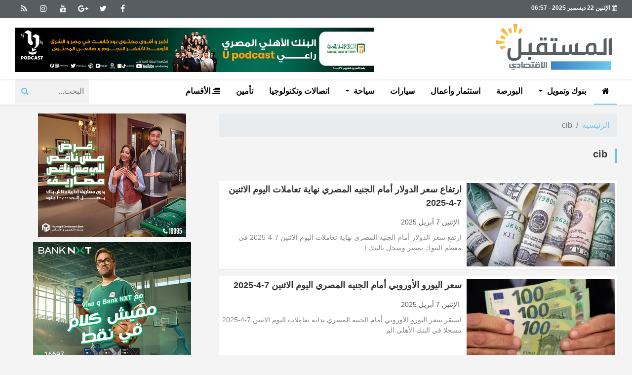

--- FILE ---
content_type: text/html; charset=utf-8
request_url: https://www.mostkbal.com/Keyword/153459/cib
body_size: 9124
content:
<!doctype html>
<html>
<head>
    <meta charset="UTF-8">
    
    <meta http-equiv="Content-Security-Policy" content="upgrade-insecure-requests">
    <meta name="viewport" content="width=device-width, initial-scale=1, shrink-to-fit=no">
    <link rel="apple-touch-icon" sizes="57x57" href="../../UserFiles/SiteImages/favicon/apple-icon-57x57.png">
    <link rel="apple-touch-icon" sizes="60x60" href="../../UserFiles/SiteImages/favicon/apple-icon-60x60.png">
    <link rel="apple-touch-icon" sizes="72x72" href="../../UserFiles/SiteImages/favicon/apple-icon-72x72.png">
    <link rel="apple-touch-icon" sizes="76x76" href="../../UserFiles/SiteImages/favicon/apple-icon-76x76.png">
    <link rel="apple-touch-icon" sizes="114x114" href="../../UserFiles/SiteImages/favicon/apple-icon-114x114.png">
    <link rel="apple-touch-icon" sizes="120x120" href="../../UserFiles/SiteImages/favicon/apple-icon-120x120.png">
    <link rel="apple-touch-icon" sizes="144x144" href="../../UserFiles/SiteImages/favicon/apple-icon-144x144.png">
    <link rel="apple-touch-icon" sizes="152x152" href="../../UserFiles/SiteImages/favicon/apple-icon-152x152.png">
    <link rel="apple-touch-icon" sizes="180x180" href="../../UserFiles/SiteImages/favicon/apple-icon-180x180.png">
    <link rel="icon" type="image/png" sizes="192x192" href="../../UserFiles/SiteImages/favicon/android-icon-192x192.png">
    <link rel="icon" type="image/png" sizes="32x32" href="../../UserFiles/SiteImages/favicon/favicon-32x32.png">
    <link rel="icon" type="image/png" sizes="96x96" href="../../UserFiles/SiteImages/favicon/favicon-96x96.png">
    <link rel="icon" type="image/png" sizes="16x16" href="../../UserFiles/SiteImages/favicon/favicon-16x16.png">
    <link rel="manifest" href="../../Assets/Mostakbal/images/favicon/manifest.json">
    <meta name="msapplication-TileColor" content="#ffffff">
    <meta name="msapplication-TileImage" content="../../UserFiles/SiteImages/favicon/ms-icon-144x144.png">
    <meta name="theme-color" content="#ffffff">

    <title>المستقبل الاقتصادي | cib</title>
    <meta name="description" content="موقع اخباري اقتصادي يرصد ويحلل الاحداث واخبار الاقتصاد واسعار السلع. واسعار العملات الدولار الامريكي والعملات الاجنبية امام الجنيه المصري ">
    <meta name="keywords" content="المستقبل الاقتصادي ">

    <meta property="og:title" />
    <meta property="og:type" content="website" />
        <meta property="og:image" content="https://www.mostkbal.com/UserFiles/SiteImages/Og.png" />
    
    <meta property="og:url" content="https://www.mostkbal.com/Keyword/153459/cib" />
    <meta property="og:description" content="موقع اخباري اقتصادي يرصد ويحلل الاحداث واخبار الاقتصاد واسعار السلع. واسعار العملات الدولار الامريكي والعملات الاجنبية امام الجنيه المصري " />
    <meta property="og:site_name" content="المستقبل الاقتصادي" />
<script type="text/javascript" src="https://platform-api.sharethis.com/js/sharethis.js#property=6474ccd15380390019971fc8&product=inline-share-buttons&source=platform" async="async"></script>
    
    <script type="text/javascript">
        // This is the "Offline page" service worker

        // Add this below content to your HTML page, or add the js file to your page at the very top to register service worker

        // Check compatibility for the browser we're running this in
        //if ("serviceWorker" in navigator) {
           

        //    if (navigator.serviceWorker.controller) {
        //        console.log("[PWA Builder] active service worker found, no need to register");
        //        ServiceWorkerRegistration.update();
        //         console.log("[PWA Builder] Found & updated");


        //    } else {
        //        // Register the service worker
        //        navigator.serviceWorker
        //            .register("/pwabuilder-sw.js?", {
        //                scope: "/"
        //            })
        //            .then(function (reg) {
        //                console.log("[PWA Builder] Service worker has been registered for scope: " + reg.scope);
        //            });
        //    }
        //}

    </script>
    <link rel="preload" href="../../Assets/Mostakbal/css/bootstrap.css" as="style">
    <link rel="preload" href="../../Assets/Mostakbal/fonts/fontawesome-webfont.woff2?v=4.7.0" as="font" type="font/woff2">
 
    <link rel="preload" href="../../Assets/Mostakbal/js/app-min.js" as="script">
    <link rel="preload" href="https://cdn.jsdelivr.net/npm/vanilla-lazyload@12.0.0/dist/lazyload.min.js" as="script">
   
    <link rel="stylesheet" href="../../Assets/Mostakbal/css/bootstrap.css">
    <link rel="stylesheet" media="screen" href="https://fontlibrary.org/face/droid-arabic-kufi" type="text/css" />

<meta name="google-site-verification" content="qhZua_foBFQLwGSEHXxvxLkCjzrSlMiDs1x7U5WUh1o" /><!-- Facebook Pixel Code --> <script> !function(f,b,e,v,n,t,s) {if(f.fbq)return;n=f.fbq=function(){n.callMethod? n.callMethod.apply(n,arguments):n.queue.push(arguments)}; if(!f._fbq)f._fbq=n;n.push=n;n.loaded=!0;n.version='2.0'; n.queue=[];t=b.createElement(e);t.async=!0; t.src=v;s=b.getElementsByTagName(e)[0]; s.parentNode.insertBefore(t,s)}(window, document,'script', 'https://connect.facebook.net/en_US/fbevents.js'); fbq('init', '943122199382257'); fbq('track', 'PageView'); </script> <noscript><img height="1" width="1" style="display:none" src="https://www.facebook.com/tr?id=943122199382257&ev=PageView&noscript=1" /></noscript> <!-- End Facebook Pixel Code --><!-- Global site tag (gtag.js) - Google Analytics --> <script async src="https://www.googletagmanager.com/gtag/js?id=UA-137353982-1"></script> <script> window.dataLayer = window.dataLayer || []; function gtag(){dataLayer.push(arguments);} gtag('js', new Date()); gtag('config', 'UA-137353982-1'); </script><!-- Start Alexa Certify Javascript --> <script type="text/javascript"> _atrk_opts = { atrk_acct:"EtkDs1Y1Mn20Io", domain:"mostkbal.com",dynamic: true}; (function() { var as = document.createElement('script'); as.type = 'text/javascript'; as.async = true; as.src = "https://certify-js.alexametrics.com/atrk.js"; var s = document.getElementsByTagName('script')[0];s.parentNode.insertBefore(as, s); })(); </script> <noscript><img src="https://certify.alexametrics.com/atrk.gif?account=EtkDs1Y1Mn20Io" style="display:none" height="1" width="1" alt="" /></noscript> <!-- End Alexa Certify Javascript --><!-- Google tag (gtag.js) --> <script async src="https://www.googletagmanager.com/gtag/js?id=G-VK5ZKZ3HZL"></script> <script> window.dataLayer = window.dataLayer || []; function gtag(){dataLayer.push(arguments);} gtag('js', new Date()); gtag('config', 'G-VK5ZKZ3HZL'); </script><script async src="https://pagead2.googlesyndication.com/pagead/js/adsbygoogle.js?client=ca-pub-6899939163036718" crossorigin="anonymous"></script>

    <style>
        body {
            font-display: swap;
        }

        .item-li.video .txt-cont h3, .item-li.album .txt-cont h3 {
            height: 90px;
        }

        .news-post .related-inline {
            width: calc(100% + 40px) !important;
            margin-right: -20px !important;
        }

            .news-post .related-inline .item-li {
                padding: 5px !important;
            }

        .news-post .main-img .caption {
            font-size: 11px;
            left: auto !important;
            right: 5px;
            bottom: 5px;
        }

        .news-post .paragraph-list p, .news-post .paragraph-list span, .news-post .paragraph-list h2 {
            text-align: justify;
        }

        h3 {
            line-height: 1.5 !important;
        }

        header {
            position: relative;
            z-index: 333;
        }

        @media(max-width: 768px) {
            .news-post .post-share {
                display: none;
            }
        }

        .news-post .primary-title {
            line-height: 1.8 !important;
        }

        img {max-width: 100%; height:auto;}
    </style>

</head>
<body class="rtl">


    
    <h2 class="d-none">موقع اخباري اقتصادي يرصد ويحلل الاحداث واخبار الاقتصاد واسعار السلع. واسعار العملات الدولار الامريكي والعملات الاجنبية امام الجنيه المصري </h2>
    <h3 class="d-none">المستقبل الاقتصادي </h3>
    




    <nav id="menu-right" class="mmenu-mobile">
        
        <ul>
            <li>
                <a href="/"> <i class="fa fa-home"></i>الرئيسية</a>
            </li>


                    <li>

                        <a href="/List/2/بنوك-وتمويل">بنوك وتمويل </a>
                        <ul>
                                <li> <a href="/List/25/أخبار-البنوك">أخبار البنوك</a></li>
                                <li> <a href="/List/3/أسعار-العملات">أسعار العملات</a></li>
                                <li> <a href="/List/4/قرض-شخصي">قرض شخصي</a></li>
                                <li> <a href="/List/5/قرض-السيارة">قرض السيارة</a></li>
                                <li> <a href="/List/6/تمويل-عقاري">تمويل عقاري</a></li>
                                <li> <a href="/List/7/ودائع-بنكية">ودائع بنكية</a></li>
                                <li> <a href="/List/8/شهادات-الادخار">شهادات الادخار</a></li>
                                <li> <a href="/List/9/حسابات-التوفير">حسابات التوفير</a></li>
                                <li> <a href="/List/1031/بطاقات-الدفع">بطاقات الدفع</a></li>

                        </ul>

                    </li>
                    <li>
                        <a href="/List/10/البورصة">البورصة</a>
                    </li>
                    <li>
                        <a href="/List/11/استثمار-وأعمال">استثمار وأعمال</a>
                    </li>
                    <li>
                        <a href="/List/13/سيارات">سيارات</a>
                    </li>
                    <li>

                        <a href="/List/15/سياحة">سياحة </a>
                        <ul>
                                <li> <a href="/List/1032/السياحة-الخارجية">السياحة الخارجية</a></li>
                                <li> <a href="/List/1033/السياحة-فى-مصر">السياحة فى مصر</a></li>
                                <li> <a href="/List/1034/أخبار-السياحة">أخبار السياحة</a></li>

                        </ul>

                    </li>
                    <li>
                        <a href="/List/16/اتصالات-وتكنولوجيا">اتصالات وتكنولوجيا</a>
                    </li>
                    <li>
                        <a href="/List/14/تأمين">تأمين</a>
                    </li>
                    <li>
                        <a href="/List/12/عقارات">عقارات</a>
                    </li>
                    <li>
                        <a href="/List/18/infograph">انفوجراف</a>
                    </li>
                    <li>

                        <a href="/List/20/المستقبل-العربي">المستقبل العربي </a>
                        <ul>
                                <li> <a href="/List/21/أخبار-الإمارات">أخبار الإمارات</a></li>
                                <li> <a href="/List/22/السعودية">السعودية</a></li>

                        </ul>

                    </li>
                    <li>

                        <a href="/List/23/العالم">العالم </a>
                        <ul>
                                <li> <a href="/List/24/الولايات-المتحدة-الأمريكية">الولايات المتحدة الأمريكية</a></li>

                        </ul>

                    </li>
                    <li>
                        <a href="/List/1026/رياضة">رياضة</a>
                    </li>
                    <li>
                        <a href="/List/1027/فن">فن وثقافة</a>
                    </li>
                    <li>

                        <a href="/List/17/خدمات">خدمات </a>
                        <ul>
                                <li> <a href="/List/1025/أسعار-الذهب">أسعار الذهب</a></li>
                                <li> <a href="/List/1029/أسعار-الخضروات-والفاكهة">أسعار الخضروات والفاكهة</a></li>
                                <li> <a href="/List/1030/عروض">عروض</a></li>
                                <li> <a href="/List/1035/فرص-وظائف">فرص وظائف</a></li>

                        </ul>

                    </li>
                    <li>
                        <a href="/List/1038/منوعات">منوعات</a>
                    </li>
                    <li>
                        <a href="/List/1039/ساحة-الرأي">ساحة الرأي</a>
                    </li>
                    <li>
                        <a href="/List/1040/she">هي</a>
                    </li>

        </ul>
    </nav>
    <div class="stick">
        

    </div>


    <div id="page">



        <header>
            <div class="top">
                <div class="container">
                    <div class="date"><i class="fa fa-calendar"></i> الإثنين 22 ديسمبر 2025 - 06:57</div>
                    <div class="social">
                        
                            <a href="https://m.facebook.com/mostkbalektsadi/" target="_blank" rel="noopener noreferrer"><i class="fa fa-facebook"></i></a>
                            <a href="#" target="_blank" rel="noopener noreferrer"><i class="fa fa-twitter"></i></a>
                            <a href="#" target="_blank" rel="noopener noreferrer"><i class="fa fa fa-google-plus"></i></a>
                            <a href="#" target="_blank" rel="noopener noreferrer"><i class="fa fa fa-youtube"></i></a>
                            <a href="#" target="_blank" rel="noopener noreferrer"><i class="fa fa-instagram"></i></a>
                            <a href="/RSS" target="_blank" rel="noopener noreferrer"><i class="fa fa-rss"></i></a>
                    </div>
                </div>
            </div>
            <div class="md">
                <div class="container">
                    
                    <div class="logo-right">

                        <a class="logo" href="/" style="position:relative;">
                            <img src="/UserFiles/SiteImages/Logo.png" alt="المستقبل الاقتصادي | cib" />
                        </a>

                    </div>


                                <div class="adv728">
                    <div class="cont">
                        <center>

                        <a href="/Ad/5272" target="_blank" rel="noopener noreferrer">
                            <img src="/UserFiles/Ads/5272.jpg" />
                        </a>
                                    </div>
                </center>
            </div>


                </div>
            </div>


            <div class="stick">
                <nav class="navbar navbar-expand-xl">
                    <div class="container">
                        <a data-toggle="collapse" href="#search-mobile" class="navbar-brand   btn  btn-primary btn-border"><i class="fa fa-search"></i></a>
                        <a class="navbar-brand" href="/" title="المستقبل الاقتصادي | cib">  <img src="/UserFiles/SiteImages/logof.png" alt="المستقبل الاقتصادي | cib" /> </a>
                        <a href="#menu-right" class=" navbar-brand mmenu-toggle btn  btn-primary btn-border"><i class="fa fa-bars"></i></a>
                        <div class="collapse navbar-collapse" id="navbarSupportedContent">
                            <ul class="navbar-nav mr-auto">
                                <li class="nav-item active">
                                    <a class="nav-link" href="/"> <i class="fa fa-home"></i></a>
                                </li>


                                        <li class="nav-item dropdown">
                                            <a class="nav-link dropdown-toggle" href="/List/2/بنوك-وتمويل" role="button" data-toggle="dropdown" aria-haspopup="true" aria-expanded="true">بنوك وتمويل </a>
                                            <div class="dropdown-menu" aria-labelledby="navbarDropdown2">
                                                    <a class="dropdown-item" href="/List/25/أخبار-البنوك">أخبار البنوك</a>
                                                    <a class="dropdown-item" href="/List/3/أسعار-العملات">أسعار العملات</a>
                                                    <a class="dropdown-item" href="/List/4/قرض-شخصي">قرض شخصي</a>
                                                    <a class="dropdown-item" href="/List/5/قرض-السيارة">قرض السيارة</a>
                                                    <a class="dropdown-item" href="/List/6/تمويل-عقاري">تمويل عقاري</a>
                                                    <a class="dropdown-item" href="/List/7/ودائع-بنكية">ودائع بنكية</a>
                                                    <a class="dropdown-item" href="/List/8/شهادات-الادخار">شهادات الادخار</a>
                                                    <a class="dropdown-item" href="/List/9/حسابات-التوفير">حسابات التوفير</a>
                                                    <a class="dropdown-item" href="/List/1031/بطاقات-الدفع">بطاقات الدفع</a>
                                            </div>
                                        </li>
                                        <li class="nav-item">
                                            <a class="nav-link" href="/List/10/البورصة">البورصة</a>
                                        </li>
                                        <li class="nav-item">
                                            <a class="nav-link" href="/List/11/استثمار-وأعمال">استثمار وأعمال</a>
                                        </li>
                                        <li class="nav-item">
                                            <a class="nav-link" href="/List/13/سيارات">سيارات</a>
                                        </li>
                                        <li class="nav-item dropdown">
                                            <a class="nav-link dropdown-toggle" href="/List/15/سياحة" role="button" data-toggle="dropdown" aria-haspopup="true" aria-expanded="true">سياحة </a>
                                            <div class="dropdown-menu" aria-labelledby="navbarDropdown2">
                                                    <a class="dropdown-item" href="/List/1032/السياحة-الخارجية">السياحة الخارجية</a>
                                                    <a class="dropdown-item" href="/List/1033/السياحة-فى-مصر">السياحة فى مصر</a>
                                                    <a class="dropdown-item" href="/List/1034/أخبار-السياحة">أخبار السياحة</a>
                                            </div>
                                        </li>
                                        <li class="nav-item">
                                            <a class="nav-link" href="/List/16/اتصالات-وتكنولوجيا">اتصالات وتكنولوجيا</a>
                                        </li>
                                        <li class="nav-item">
                                            <a class="nav-link" href="/List/14/تأمين">تأمين</a>
                                        </li>
                                <span style="display: none;">
                                        <li class="nav-item">
                                            <a class="nav-link  mmenu-toggle" href="/List/12/عقارات"><span class="fa fa-align-right"></span>عقارات</a>
                                        </li>
                                        <li class="nav-item">
                                            <a class="nav-link  mmenu-toggle" href="/List/18/infograph"><span class="fa fa-align-right"></span>انفوجراف</a>
                                        </li>
                                        <li class="nav-item">
                                            <a class="nav-link  mmenu-toggle" href="/List/20/المستقبل-العربي"><span class="fa fa-align-right"></span>المستقبل العربي</a>
                                        </li>
                                        <li class="nav-item">
                                            <a class="nav-link  mmenu-toggle" href="/List/23/العالم"><span class="fa fa-align-right"></span>العالم</a>
                                        </li>
                                        <li class="nav-item">
                                            <a class="nav-link  mmenu-toggle" href="/List/1026/رياضة"><span class="fa fa-align-right"></span>رياضة</a>
                                        </li>
                                        <li class="nav-item">
                                            <a class="nav-link  mmenu-toggle" href="/List/1027/فن"><span class="fa fa-align-right"></span>فن وثقافة</a>
                                        </li>
                                        <li class="nav-item">
                                            <a class="nav-link  mmenu-toggle" href="/List/17/خدمات"><span class="fa fa-align-right"></span>خدمات</a>
                                        </li>
                                        <li class="nav-item">
                                            <a class="nav-link  mmenu-toggle" href="/List/1038/منوعات"><span class="fa fa-align-right"></span>منوعات</a>
                                        </li>
                                        <li class="nav-item">
                                            <a class="nav-link  mmenu-toggle" href="/List/1039/ساحة-الرأي"><span class="fa fa-align-right"></span>ساحة الرأي</a>
                                        </li>
                                        <li class="nav-item">
                                            <a class="nav-link  mmenu-toggle" href="/List/1040/she"><span class="fa fa-align-right"></span>هي</a>
                                        </li>
                                </span>
                                <li class="nav-item ">
                                    <a class="nav-link mmenu-toggle " href="#menu-right"> <span class="fa fa-align-right"></span> الأقسام</a>
                                </li>
                                <div class="search">
                                    <form class="form-inline  my-lg-0" action="/Search" method="get">
                                        <input id="q" name="q" class="form-control mr-sm-2" type="search" placeholder="البحث..." aria-label="Search">
                                        <button class="btn btn-outline-success my-2 my-sm-0" type="submit"><span class="fa fa-search"></span></button>
                                    </form>
                                </div>
                            </ul>
                        </div>
                    </div>
                </nav>

                <div id="search-mobile" class="collapse">
                    <div class="row justify-content-center">
                        <div class="col-12 col-md-10 col-lg-8">
                            <form class="card card-sm" action="/Search" method="get">
                                <div class="card-body row no-gutters align-items-center">
                                    <div class="col-auto">
                                        <i class="fa fa-search h4 text-body"></i>
                                    </div>
                                    <!--end of col-->
                                    <div class="col">
                                        <input id="q" name="q" class="form-control   form-control-borderless" type="search" placeholder="كلمة البحث">
                                    </div>
                                    <!--end of col-->
                                    <div class="col-auto">
                                        <button class="btn  btn-primary" type="submit">بحث</button>
                                    </div>
                                    <!--end of col-->
                                </div>
                            </form>
                        </div>
                        <!--end of col-->
                    </div>
                </div>
            </div>
            

        </header>
        

        <main>
            <div class="sponser-stick d-none" style="height: 0;">
                <div class="container " style="height: 0;">
                    

                    

                </div>
            </div>



            


<style>
    @media(min-width:1200px) {
        .container {
            max-width: 1240px !important;
        }
    }
</style>
<div class="container">
    <div class="row">
        <div class="col-xl-8 right-col">
            <nav aria-label="breadcrumb">
                <ol class="breadcrumb">
                    <li class="breadcrumb-item"><a href="/">الرئيسية</a></li>
                        <li class="breadcrumb-item active" aria-current="page">cib</li>
                </ol>
            </nav>
                <div class="block ">
                    <div class="title">
                        <a href="">
                            <h2> cib </h2>
                        </a>
                    </div>
                </div>


            <div class="news-list">


                        <div class="item-li">
                            <a href="/264474/ارتفاع-سعر-الدولار-أمام-الجنيه-المصري-نهاية-تعاملات-اليوم-الاثنين-7-4-2025">
                                <div class="img-cont normal-ratio"><img class="lazy " data-src="/UserFiles/NewsSizes/400/2025/04/07/264474.jpg?250407165704" alt="ارتفاع سعر الدولار أمام الجنيه المصري نهاية تعاملات اليوم الاثنين 7-4-2025" src="/UserFiles/SiteImages/NoBlank.png" /></div>
                                <div class="txt-cont">

                                    <h3>ارتفاع سعر الدولار أمام الجنيه المصري نهاية تعاملات اليوم الاثنين 7-4-2025  </h3>
                                    <div class="time"> الإثنين 7 أبريل 2025 </div>
                                    <p>ارتفع سعر الدولار أمام الجنيه المصري نهاية تعاملات اليوم الاثنين 7-4-2025 في معظم البنوك بمصر وسجل بالبنك ا</p>
                                </div>
                            </a>
                        </div>
                        <div class="item-li">
                            <a href="/264462/سعر-اليورو-الأوروبي-أمام-الجنيه-المصري-اليوم-الاثنين-7-4-2025">
                                <div class="img-cont normal-ratio"><img class="lazy " data-src="/UserFiles/NewsSizes/400/2025/04/07/264462.jpg?250407132656" alt=" سعر اليورو الأوروبي أمام الجنيه المصري اليوم الاثنين 7-4-2025" src="/UserFiles/SiteImages/NoBlank.png" /></div>
                                <div class="txt-cont">

                                    <h3> سعر اليورو الأوروبي أمام الجنيه المصري اليوم الاثنين 7-4-2025  </h3>
                                    <div class="time"> الإثنين 7 أبريل 2025 </div>
                                    <p>استقر سعر اليورو الأوروبي أمام الجنيه المصري بداية تعاملات اليوم الاثنين 7-4-2025 مسجلا في البنك الأهلي الم</p>
                                </div>
                            </a>
                        </div>
                        <div class="item-li">
                            <a href="/264445/سعر-الدولار-أمام-الجنيه-المصري-بداية-تعاملات-اليوم-الاثنين-7-4-2025">
                                <div class="img-cont normal-ratio"><img class="lazy " data-src="/UserFiles/NewsSizes/400/2025/04/07/264445.jpg?250407100606" alt="سعر الدولار أمام الجنيه المصري بداية تعاملات اليوم الاثنين 7-4-2025" src="/UserFiles/SiteImages/NoBlank.png" /></div>
                                <div class="txt-cont">

                                    <h3>سعر الدولار أمام الجنيه المصري بداية تعاملات اليوم الاثنين 7-4-2025  </h3>
                                    <div class="time"> الإثنين 7 أبريل 2025 </div>
                                    <p>استقر سعر الدولار أمام الجنيه المصري بداية تعاملات اليوم الاثنين 7-4-2025 في معظم البنوك بمصر وسجل بالبنك ا</p>
                                </div>
                            </a>
                        </div>
                        <div class="item-li">
                            <a href="/264438/سعر-الدولار-أمام-الجنيه-المصري-نهاية-تعاملات-اليوم-الأحد-6-4-2025">
                                <div class="img-cont normal-ratio"><img class="lazy " data-src="/UserFiles/NewsSizes/400/2025/04/06/264438.jpg?250406173505" alt="سعر الدولار أمام الجنيه المصري نهاية تعاملات اليوم الأحد 6-4-2025" src="/UserFiles/SiteImages/NoBlank.png" /></div>
                                <div class="txt-cont">

                                    <h3>سعر الدولار أمام الجنيه المصري نهاية تعاملات اليوم الأحد 6-4-2025  </h3>
                                    <div class="time"> الأحد 6 أبريل 2025 </div>
                                    <p>تراجع سعر الدولار أمام الجنيه المصري نهاية تعاملات اليوم الأحد 6-4-2025 في معظم البنوك بمصر وسجل بالبنك الأ</p>
                                </div>
                            </a>
                        </div>
                        <div class="item-li">
                            <a href="/264420/ارتفاع-سعر-الدولار-اليوم-الأحد-6-4-2025-سجل-5130-جنيها-في-البنك-الأهلي-المصري">
                                <div class="img-cont normal-ratio"><img class="lazy " data-src="/UserFiles/NewsSizes/400/2025/04/06/264420.jpg?250406113100" alt="ارتفاع سعر الدولار اليوم الأحد 6-4-2025.. سجل 51.30 جنيها في البنك الأهلي المصري " src="/UserFiles/SiteImages/NoBlank.png" /></div>
                                <div class="txt-cont">

                                    <h3>ارتفاع سعر الدولار اليوم الأحد 6-4-2025.. سجل 51.30 جنيها في البنك الأهلي المصري   </h3>
                                    <div class="time"> الأحد 6 أبريل 2025 </div>
                                    <p>ارتفع سعر الدولار أمام الجنيه المصري بمنتصف تعاملات اليوم الأحد 6-4-2025 في معظم البنوك بمصر وسجل بالبنك ال</p>
                                </div>
                            </a>
                        </div>
                        <div class="item-li">
                            <a href="/264412/سعر-الدولار-أمام-الجنيه-المصري-بداية-تعاملات-اليوم-الأحد-6-4-2025">
                                <div class="img-cont normal-ratio"><img class="lazy " data-src="/UserFiles/NewsSizes/400/2025/04/06/264412.jpg?250406094532" alt="سعر الدولار أمام الجنيه المصري بداية تعاملات اليوم الأحد 6-4-2025" src="/UserFiles/SiteImages/NoBlank.png" /></div>
                                <div class="txt-cont">

                                    <h3>سعر الدولار أمام الجنيه المصري بداية تعاملات اليوم الأحد 6-4-2025  </h3>
                                    <div class="time"> الأحد 6 أبريل 2025 </div>
                                    <p>استقر سعر الدولار أمام الجنيه المصري بداية تعاملات اليوم الأحد 6-4-2025 في معظم البنوك بمصر وسجل بالبنك الأ</p>
                                </div>
                            </a>
                        </div>
                        <div class="item-li">
                            <a href="/264410/سعر-الدولار-أمام-الجنيه-المصري-نهاية-تعاملات-اليوم-الخميس-3-4-2025">
                                <div class="img-cont normal-ratio"><img class="lazy " data-src="/UserFiles/NewsSizes/400/2025/04/03/264410.jpg?250403170128" alt=" سعر الدولار أمام الجنيه المصري نهاية تعاملات اليوم الخميس 3-4-2025" src="/UserFiles/SiteImages/NoBlank.png" /></div>
                                <div class="txt-cont">

                                    <h3> سعر الدولار أمام الجنيه المصري نهاية تعاملات اليوم الخميس 3-4-2025  </h3>
                                    <div class="time"> الخميس 3 أبريل 2025 </div>
                                    <p>ارتفع سعر الدولار أمام الجنيه المصري نهاية تعاملات اليوم الخميس 3-4-2025 في معظم البنوك بمصر وسجل بالبنك ال</p>
                                </div>
                            </a>
                        </div>
                        <div class="item-li">
                            <a href="/264392/سعر-الدولار-أمام-الجنيه-المصري-بداية-تعاملات-اليوم-الخميس-3-4-2025">
                                <div class="img-cont normal-ratio"><img class="lazy " data-src="/UserFiles/NewsSizes/400/2025/04/03/264392.jpg?250403094447" alt="سعر الدولار أمام الجنيه المصري بداية تعاملات اليوم الخميس 3-4-2025" src="/UserFiles/SiteImages/NoBlank.png" /></div>
                                <div class="txt-cont">

                                    <h3>سعر الدولار أمام الجنيه المصري بداية تعاملات اليوم الخميس 3-4-2025  </h3>
                                    <div class="time"> الخميس 3 أبريل 2025 </div>
                                    <p>استقر سعر الدولار أمام الجنيه المصري بداية تعاملات اليوم الخميس 3-4-2025 في معظم البنوك بمصر وسجل بالبنك ال</p>
                                </div>
                            </a>
                        </div>
                        <div class="item-li">
                            <a href="/264384/سعر-الدولار-أمام-الجنيه-المصري-نهاية-تعاملات-اليوم-الخميس-27-3-2025">
                                <div class="img-cont normal-ratio"><img class="lazy " data-src="/UserFiles/NewsSizes/400/2025/03/27/264384.jpg?250327165725" alt="سعر الدولار أمام الجنيه المصري نهاية تعاملات اليوم الخميس 27-3-2025" src="/UserFiles/SiteImages/NoBlank.png" /></div>
                                <div class="txt-cont">

                                    <h3>سعر الدولار أمام الجنيه المصري نهاية تعاملات اليوم الخميس 27-3-2025  </h3>
                                    <div class="time"> الخميس 27 مارس 2025 </div>
                                    <p>ارتفع سعر الدولار أمام الجنيه المصري نهاية تعاملات اليوم الخميس 27-3-2025 في معظم البنوك بمصر وسجل بالبنك ا</p>
                                </div>
                            </a>
                        </div>
                        <div class="item-li">
                            <a href="/264375/سعر-الدولار-أمام-الجنيه-المصري-بداية-تعاملات-اليوم-الخميس-27-3-2025">
                                <div class="img-cont normal-ratio"><img class="lazy " data-src="/UserFiles/NewsSizes/400/2025/03/27/264375.jpg?250327130139" alt="سعر الدولار أمام الجنيه المصري بداية تعاملات اليوم الخميس 27-3-2025" src="/UserFiles/SiteImages/NoBlank.png" /></div>
                                <div class="txt-cont">

                                    <h3>سعر الدولار أمام الجنيه المصري بداية تعاملات اليوم الخميس 27-3-2025  </h3>
                                    <div class="time"> الخميس 27 مارس 2025 </div>
                                    <p>استقر سعر الدولار أمام الجنيه المصري بداية تعاملات اليوم الخميس 27-3-2025 في معظم البنوك بمصر وسجل بالبنك</p>
                                </div>
                            </a>
                        </div>

<nav aria-label="Page navigation example">
    <ul class="pagination justify-content-center">



                    <li class="page-item active">
                        <a class="page-link" href="/Keyword/153459/cib?q=cib&amp;page=1">1</a>
                    </li>
                    <li class="page-item ">
                        <a class="page-link" href="/Keyword/153459/cib?q=cib&amp;page=2">2</a>
                    </li>
                    <li class="page-item ">
                        <a class="page-link" href="/Keyword/153459/cib?q=cib&amp;page=3">3</a>
                    </li>
                    <li class="page-item ">
                        <a class="page-link" href="/Keyword/153459/cib?q=cib&amp;page=4">4</a>
                    </li>
                    <li class="page-item ">
                        <a class="page-link" href="/Keyword/153459/cib?q=cib&amp;page=5">5</a>
                    </li>
                <li class="paginate_button page-spacer">
                </li>


            <li class="page-item " title="الصفحة التالية">
                <a class="page-link" href="/Keyword/153459/cib?q=cib&amp;page=2">التالي</a>
            </li>
    </ul>
</nav>            </div>
        </div>
        <div class="col-lg-4 left-col stickySidebar">
            


            <div class="adv300">
                    <div class="cont">
                        <center>

                        <a href="/Ad/5273" target="_blank" rel="noopener noreferrer">
                            <img src="/UserFiles/Ads/5273.jpg" alt="التعمير والاسكان" title="التعمير والاسكان" />
                        </a>
                                    </div>
                </center>
            </div>


            <div class="adv300">
                    <div class="cont">
                        <center>

                        <a href="/Ad/5269" target="_blank" rel="noopener noreferrer">
                            <img src="/UserFiles/Ads/5269.jpg" alt="NEXT BANK" title="NEXT BANK" />
                        </a>
                                    </div>
                </center>
            </div>




    <div class="block  col-top-read" ord="id=1&amp;top=6">
        <div class="title"><a><h2>الأكثر قراءة</h2></a></div>
        <div class="cont">
                        <div class="item-bg">
                            <a href="/269334/أمم-أفريقيا-2025-المغرب-تهزم-جزر-القمر-بثنائية-في-افتتاح-الكان-فيديو">
                                <div class="img-cont normal-ratio"><img class="lazy  " data-src="/UserFiles/NewsSizes/400/2025/12/21/269334.jpg?251221234500" alt="أمم أفريقيا 2025.. المغرب تهزم جزر القمر بثنائية في افتتاح الكان (فيديو) " src="/UserFiles/SiteImages/NoBlank.png" /></div>
                                <div class="txt-cont">
                                        <div class="cat">  رياضة</div>
                                    <h3>أمم أفريقيا 2025.. المغرب تهزم جزر القمر بثنائية في افتتاح الكان (فيديو)  </h3>
                                    <div class="time  "> الأحد 21 ديسمبر 2025 </div>
                                </div>
                            </a>
                            
                        </div>

        </div>
    </div>
            <div class="adv300">
                    <div class="cont">
                        <center>

                        <a href="/Ad/5275" target="_blank" rel="noopener noreferrer">
                            <img src="/UserFiles/Ads/5275.jpg" alt="البريد" title="البريد" />
                        </a>
                                    </div>
                </center>
            </div>






        <div class="block vote">
            <div class="title"><a href=""><h2>استطلاع رأي</h2></a></div>
            <div class="cont">
                

                                <form role="form" class="voteform" id="pnlForm">
                                    <input name="__RequestVerificationToken" type="hidden" value="cvJiBEUEw57MrpVUsTgPtY7v8fbeh7P7NyPvztApIVTpt9xMXqcuxvf8JC71EBQKOJhYxrnCI-xws9srCLC8Xa1oj-Ci5DJLosmu_iAP8ic1" />
                                    <div class="  item-card">
                                        <a>
                                            <div class="txt-cont">
                                                <h3>
                                                    ما هي اهتماماتك في قرض السيارة
                                                </h3>
                                            </div>
                                                <div class="img-cont normal-ratio"> <img class="lazy" src="/UserFiles/SiteImages/NoBlank.png" data-src="/userfiles/Polls/3.jpg" alt=""></div>

                                        </a>

                                    </div>

                                    <div class="form-group choices">
                                        

                                            <div class="radio choice">
                                                <label style="cursor: pointer;">
                                                    <input type="radio" name="radio" class="radio-poll-vote" value="11" selector=".master_poll">
                                                    سعر الفائدة
                                                </label>
                                            </div>
                                            <div class="radio choice">
                                                <label style="cursor: pointer;">
                                                    <input type="radio" name="radio" class="radio-poll-vote" value="12" selector=".master_poll">
                                                    مدة القرض
                                                </label>
                                            </div>
                                            <div class="radio choice">
                                                <label style="cursor: pointer;">
                                                    <input type="radio" name="radio" class="radio-poll-vote" value="13" selector=".master_poll">
                                                    الدفعة المقدمة
                                                </label>
                                            </div>
                                            <div class="radio choice">
                                                <label style="cursor: pointer;">
                                                    <input type="radio" name="radio" class="radio-poll-vote" value="14" selector=".master_poll">
                                                    الإجراءات
                                                </label>
                                            </div>
                                            <div class="radio choice">
                                                <label style="cursor: pointer;">
                                                    <input type="radio" name="radio" class="radio-poll-vote" value="15" selector=".master_poll">
                                                    قيمة القرض
                                                </label>
                                            </div>
                                    </div>

                                    <button type="submit" class="btn btn-primary  btn-sm" id="btnVote">تصويت </button>
                                    <button type="button" class="btn btn-primary btn-sm" id="btnResult" onclick="displayResults();">النتائج</button>
                                    <span id="labelMessage" class="text-danger small ml-2"></span>
                                </form>
                    <div class="voteform" id="pnlResult" style="display:none">
                             <div class="  item-card" >
                                 <a>
                                     <div class="txt-cont">
                                         <h3>
                                             ما هي اهتماماتك في قرض السيارة
                                         </h3>
                                     </div>
                                         <div class="img-cont normal-ratio"> <img  class="lazy" src="/UserFiles/SiteImages/NoBlank.png" data-src="/userfiles/Polls/3.jpg" alt=""></div>

                                 </a>

</div>

                     
                                <div class="opt ">
                                    <p>
                                        <label>
                                            سعر الفائدة
                                            <span class="pull-left">
                                                52%
                                            </span>
                                        </label>
                                    </p>
                                    <div class="progress">
                                        <div class="progress-bar" role="progressbar" aria-valuenow="52" aria-valuemin="0" aria-valuemax="100" style="width: 52%;">
                                        </div>
                                    </div>
                                </div>
                                <div class="opt ">
                                    <p>
                                        <label>
                                            مدة القرض
                                            <span class="pull-left">
                                                8%
                                            </span>
                                        </label>
                                    </p>
                                    <div class="progress">
                                        <div class="progress-bar" role="progressbar" aria-valuenow="8" aria-valuemin="0" aria-valuemax="100" style="width: 8%;">
                                        </div>
                                    </div>
                                </div>
                                <div class="opt ">
                                    <p>
                                        <label>
                                            الدفعة المقدمة
                                            <span class="pull-left">
                                                8%
                                            </span>
                                        </label>
                                    </p>
                                    <div class="progress">
                                        <div class="progress-bar" role="progressbar" aria-valuenow="8" aria-valuemin="0" aria-valuemax="100" style="width: 8%;">
                                        </div>
                                    </div>
                                </div>
                                <div class="opt ">
                                    <p>
                                        <label>
                                            الإجراءات
                                            <span class="pull-left">
                                                16%
                                            </span>
                                        </label>
                                    </p>
                                    <div class="progress">
                                        <div class="progress-bar" role="progressbar" aria-valuenow="16" aria-valuemin="0" aria-valuemax="100" style="width: 16%;">
                                        </div>
                                    </div>
                                </div>
                                <div class="opt ">
                                    <p>
                                        <label>
                                            قيمة القرض
                                            <span class="pull-left">
                                                17%
                                            </span>
                                        </label>
                                    </p>
                                    <div class="progress">
                                        <div class="progress-bar" role="progressbar" aria-valuenow="17" aria-valuemin="0" aria-valuemax="100" style="width: 17%;">
                                        </div>
                                    </div>
                                </div>
                                <button type="button" class="btn btn-sm" id="btnBack" onclick="displayPoll();">رجوع</button>

                    </div>
                    <!-- Poll Related Articles -->

            </div>
        </div>
    <script src="https://ajax.googleapis.com/ajax/libs/jquery/3.3.1/jquery.min.js"></script>
    <script src="/Scripts/poll.js"></script>






            <div class="adv300">
                    <div class="cont">
                        <center>

                        <a href="/Ad/5100" target="_blank" rel="noopener noreferrer">
                            <img src="/UserFiles/Ads/5100.jpg" alt="البنك الأهلي المصري جانبي" title="البنك الأهلي المصري جانبي" />
                        </a>
                                    </div>
                </center>
            </div>








<div class="block">
    <div class="cont">
        <center>

            <div class="fb-page" data-href="https://www.facebook.com/mostkbalektsadi/" data-tabs="timeline" data-width="300" data-height="600" data-small-header="false" data-adapt-container-width="true" data-hide-cover="false" data-show-facepile="true"><blockquote cite="https://www.facebook.com/mostkbalektsadi/" class="fb-xfbml-parse-ignore"><a href="https://www.facebook.com/mostkbalektsadi/">‎المستقبل الاقتصادي‎</a></blockquote></div>
        </center>
    </div>
</div>
        </div>
    </div>
</div>





        </main>
        <footer>
            <div class="top">
                <a class="logo" href="/" title="المستقبل الاقتصادي | cib"><img src="/UserFiles/SiteImages/logof.png" alt="المستقبل الاقتصادي | cib" /> </a>
                <div class="social">
                        <a href="https://m.facebook.com/mostkbalektsadi/" target="_blank" rel="noopener noreferrer"><span class="fa fa-facebook"></span></a>
                        <a href="#" target="_blank" rel="noopener noreferrer"><span class="fa fa-twitter"></span></a>
                        <a href="#" target="_blank" rel="noopener noreferrer"><span class="fa fa fa-google-plus"></span></a>
                        <a href="#" target="_blank" rel="noopener noreferrer"><span class="fa fa fa-youtube"></span></a>
                        <a href="#" target="_blank" rel="noopener noreferrer"><span class="fa fa-instagram"></span></a>
                        <a href="/RSS" target="_blank" rel="noopener noreferrer"><span class="fa fa-rss"></span></a>
                </div>
            </div>
            <div class="container">
                <div class="fnav">
                    

                        <a href="/List/2/بنوك-وتمويل" title="بنوك وتمويل">بنوك وتمويل</a>
                        <a href="/List/10/البورصة" title="البورصة">البورصة</a>
                        <a href="/List/11/استثمار-وأعمال" title="استثمار وأعمال">استثمار وأعمال</a>
                        <a href="/List/13/سيارات" title="سيارات">سيارات</a>
                        <a href="/List/15/سياحة" title="سياحة">سياحة</a>
                        <a href="/List/16/اتصالات-وتكنولوجيا" title="اتصالات وتكنولوجيا">اتصالات وتكنولوجيا</a>
                        <a href="/List/14/تأمين" title="تأمين">تأمين</a>
                        <a href="/List/12/عقارات" title="عقارات">عقارات</a>
                        <a href="/List/20/المستقبل-العربي" title="المستقبل العربي">المستقبل العربي</a>
                        <a href="/List/23/العالم" title="العالم">العالم</a>
                        <a href="/List/1026/رياضة" title="رياضة">رياضة</a>
                        <a href="/List/1027/فن" title="فن وثقافة">فن وثقافة</a>
                        <a href="/List/17/خدمات" title="خدمات">خدمات</a>
                        <a href="/List/1038/منوعات" title="منوعات">منوعات</a>
                        <a href="/List/1039/ساحة-الرأي" title="ساحة الرأي">ساحة الرأي</a>
                </div>

                
            </div>
            <div class="fbtm">
                <div class="container">
                    <div class="MenuPencil">
                        <div class="f-links">
                            <a href="/Page/Privacy">  ﺑﻴﺎﻥ اﻟﺨﺼﻮﺻﻴﺔ </a>			.
                            <a href="/Page/About"> ﻣﻦ ﻧﺤﻦ </a>			.
                            <a href="/Page/Contact"> ﺇﺗﺼﻞ ﺑﻨﺎ</a>
                        </div>
                        
                    </div>
                    <div class="copy">© 12/22/2025 6:57:56 AM المستقبل الاقتصادي All Rights Reserved. | Powered By <a href="http://www.synceg.com" target="_blank" title="sync solutions "> <img src="../../Assets/Mostakbal/images/sync.svg" alt="powered by sync solutionns" width="100px"> </a> </div>
                </div>
            </div>
        </footer>
    </div>
    <div id="btop" class="btn btn-sm btn-primary"><i class="fa fa-angle-up"></i></div>
    <script type="text/javascript" src="../../Assets/Mostakbal/js/app-min.js"></script>
    <script   src="https://cdn.jsdelivr.net/npm/intersection-observer@0.5.1/intersection-observer.js"></script>
  
 <script src="https://cdnjs.cloudflare.com/ajax/libs/vanilla-lazyload/17.8.3/lazyload.min.js" integrity="sha512-PYqZh14FSExDb67jbM60M4ri5A/Bn/xOiM1ihfPx7c1d8XywMmn2M7+Z4i+v9RF9dlzRYzqk7sXamAHKZjfyFA==" crossorigin="anonymous" referrerpolicy="no-referrer"></script>
    <script>
        var lazyLoadInstance = new LazyLoad({
            elements_selector: ".lazy"
            // ... more custom settings?
        });</script>

    
    <script    type="text/javascript" src="/Scripts/theia-sticky-sidebar.js"></script>
    <script   type="text/javascript" src="/Scripts/ResizeSensor.js"></script>
    <script>
        $(document).ready(function () {
            $('.stickySidebar').theiaStickySidebar({
                additionalMarginTop: 70
            });
        });
    </script>



    
    <!-- setting active menu item -->
    
    <!-- Last Update : 2020-03-20 08:44 PM # Release : 0067 -->

    <div id="fb-root"></div>
    <script async defer crossorigin="anonymous" src="https://connect.facebook.net/en_US/sdk.js#xfbml=1&version=v5.0&appId=265723137434433&autoLogAppEvents=1"></script>


     
<script defer src="https://static.cloudflareinsights.com/beacon.min.js/vcd15cbe7772f49c399c6a5babf22c1241717689176015" integrity="sha512-ZpsOmlRQV6y907TI0dKBHq9Md29nnaEIPlkf84rnaERnq6zvWvPUqr2ft8M1aS28oN72PdrCzSjY4U6VaAw1EQ==" data-cf-beacon='{"version":"2024.11.0","token":"3739835e65524e94aafa1f638c7514d8","r":1,"server_timing":{"name":{"cfCacheStatus":true,"cfEdge":true,"cfExtPri":true,"cfL4":true,"cfOrigin":true,"cfSpeedBrain":true},"location_startswith":null}}' crossorigin="anonymous"></script>
</body>
    </html>


--- FILE ---
content_type: text/html; charset=utf-8
request_url: https://www.google.com/recaptcha/api2/aframe
body_size: 264
content:
<!DOCTYPE HTML><html><head><meta http-equiv="content-type" content="text/html; charset=UTF-8"></head><body><script nonce="uRip6vikyLT1eodArMmMMA">/** Anti-fraud and anti-abuse applications only. See google.com/recaptcha */ try{var clients={'sodar':'https://pagead2.googlesyndication.com/pagead/sodar?'};window.addEventListener("message",function(a){try{if(a.source===window.parent){var b=JSON.parse(a.data);var c=clients[b['id']];if(c){var d=document.createElement('img');d.src=c+b['params']+'&rc='+(localStorage.getItem("rc::a")?sessionStorage.getItem("rc::b"):"");window.document.body.appendChild(d);sessionStorage.setItem("rc::e",parseInt(sessionStorage.getItem("rc::e")||0)+1);localStorage.setItem("rc::h",'1766379477734');}}}catch(b){}});window.parent.postMessage("_grecaptcha_ready", "*");}catch(b){}</script></body></html>